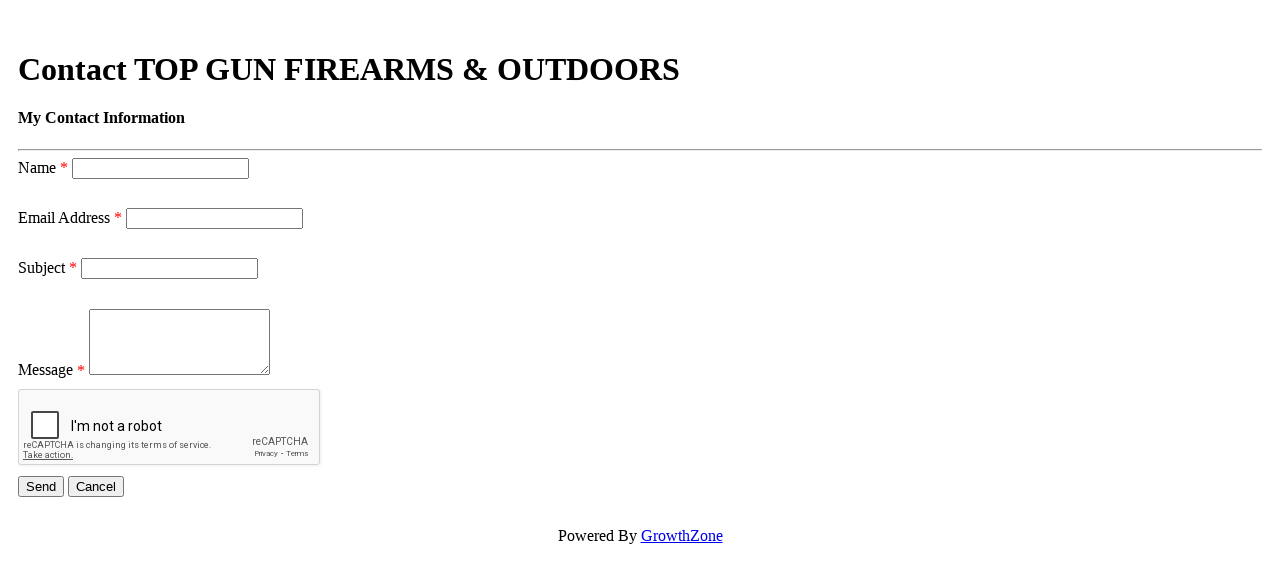

--- FILE ---
content_type: text/html; charset=utf-8
request_url: https://business.regionalchamber.com/directory/Contact/LyKZJMEp
body_size: 3941
content:
<!DOCTYPE html><html><head>
    <!-- TenantId: 1476; TenantKey: 11e29add-3951-4fb9-9f3b-a9200472af57 -->
    <!-- IsDevMode: False -->
        <!-- Template URI: https://regionalchamber.com/growthzone-template ID 5857 -->
        <base href="https://regionalchamber.com" />
        <meta property="og:type" content="website" />
<meta property="og:image" content="https://res.cloudinary.com/micronetonline/image/upload/c_crop,h_864,w_1780,x_0,y_0/f_auto/q_auto/v1586963093/tenants/11e29add-3951-4fb9-9f3b-a9200472af57/0f16d93ff2e144cc9b7fb4fbaa5e1262/Chamber-Logo-2020.png" /><meta property="og:site_name" content="GZ Module Pages" /><meta property="og:url" content="https://business.regionalchamber.com/directory/Contact/LyKZJMEp" /><title>Contact TOP GUN FIREARMS & OUTDOORS </title><link href="https://business.regionalchamber.com/public/css/mmp/core?v=hIj6QgGYRjwfpitUVZMw8OMzjlL-07w8MYEegl56ouI1" rel="stylesheet"/>

    <link href="https://business.regionalchamber.com/scripts/jquery-ui/csscore?v=qXY2-7EgNWuAxtn1Mu6gtnoIeJDiPgCpUbNAmzsMPV01" rel="stylesheet"/>

    <link href="https://business.regionalchamber.com/GZContent/css/public/lib/fontawesome/css/fa_v1.less" rel="stylesheet" />
    <link href="https://cdnjs.cloudflare.com/ajax/libs/select2/4.0.6-rc.0/css/select2.min.css" rel="stylesheet" />
    
    <style type="text/css">
        .mn-form-req {
            color: red;
        }

        .mn-form-success {
            color: green;
            font-weight: bold;
        }

        .ContactForm > div {
            margin-bottom: 10px;
        }
    </style>

    <link href="https://business.regionalchamber.com/Cms/Css?version=Version1" rel="stylesheet" type="text/css" />

</head><body><!-- System.Net.Http.HttpRequestException: Response status code does not indicate success: 404 (Not Found).
   at MicroNet.MMP.Business.Services.TemplateParsing.TemplateDownloader.DownloadTemplate(String uri) in D:\a\1\s\MicroNet.MMP.Business\Services\TemplateParsing\TemplateDataSourceService.cs:line 149
   at MicroNet.MMP.Business.Services.TemplateParsing.TemplateDownloader.DownloadAndStoreTemplate(String templateUri, Int32 siteTemplateId) in D:\a\1\s\MicroNet.MMP.Business\Services\TemplateParsing\TemplateDataSourceService.cs:line 61
   at MicroNet.MMP.Business.Services.TemplateParsing.TemplateDataSourceService.GetParsedTemplate(String templateUri, Int32 siteTemplateId, Boolean storeTemplate) in D:\a\1\s\MicroNet.MMP.Business\Services\TemplateParsing\TemplateDataSourceService.cs:line 383
   at MicroNet.MMP.Business.Services.TemplateParsing.TemplateDataSourceService.<>c__DisplayClass17_1.<OldGetPageTemplate>g__templateRetriever|0() in D:\a\1\s\MicroNet.MMP.Business\Services\TemplateParsing\TemplateDataSourceService.cs:line 336
   at MicroNet.MMP.Util.Cache.LockingCache`1.FillCache(String key, Func`1 actionToGetIfNotPresent, Nullable`1 slidingExpiration) in D:\a\1\s\MicroNet.MMP.Util\Cache\LockingCache.cs:line 103
   at MicroNet.MMP.Util.Cache.LockingCache`1.LockAndFillCache(String key, Func`1 actionToGetIfNotPresent, Nullable`1 slidingExpiration) in D:\a\1\s\MicroNet.MMP.Util\Cache\LockingCache.cs:line 66
   at MicroNet.MMP.Util.Cache.LockingCache`1.GetOrAdd(String key, Func`1 actionToGetIfNotPresent, Nullable`1 slidingExpiration) in D:\a\1\s\MicroNet.MMP.Util\Cache\LockingCache.cs:line 54
   at MicroNet.MMP.Business.Services.TemplateParsing.TemplateDataSourceService.OldGetPageTemplate(String templateUri, Int32 siteTemplateId, Boolean isInDevMode, Boolean storeTemplate) in D:\a\1\s\MicroNet.MMP.Business\Services\TemplateParsing\TemplateDataSourceService.cs:line 330

User-Agent:(Mozilla/5.0),((Windows NT 10.0; Win64; x64)),(AppleWebKit/537.36),((KHTML, like Gecko)),(Chrome/143.0.0.0),(Safari/537.36)
x-localorigin:(1)
Accept:(text/html) --><div id="mn-content" class="mn-pageId-5720">
        <div class="mn-container mn-directory mn-details">
            
    <div class="mn-row">
        <div class="mn-col-1">
            <div class="mn-block mn-page-heading">
                <h1></h1>
            </div>
        </div>
    </div>
            





<div class="mn-col-1">
    <div id="mn-pagetitle">
        <h1>Contact TOP GUN FIREARMS &amp; OUTDOORS</h1>
    </div>

<form action="https://business.regionalchamber.com/directory/Contact/LyKZJMEp" method="post"><input name="__RequestVerificationToken" type="hidden" value="hAXthlemgnWOlruSqlpNuD-YJtnOx1Bzjc3IfgnVfWE3sybsqGnFLKbMUxySNc6eZbl1XFep94l4rVkB3riYq0RWpoE1" />        <div class="form-horizontal ContactForm">
            <h4>My Contact Information</h4>
            <hr />
            

            <div class="col-sm-12">
                <label for="Name">Name</label>
                <span class="mn-form-req" title="Required field">*</span>
                <input class="form-control text-box single-line" data-val="true" data-val-required="The Name field is required." id="Name" name="Name" type="text" value="" />
                <span class="field-validation-valid text-danger" data-valmsg-for="Name" data-valmsg-replace="true"></span>
            </div>

            <div class="col-sm-12">
                <label for="EmailAddress">Email Address</label>
                <span class="mn-form-req" title="Required field">*</span>
                <input class="form-control text-box single-line" data-val="true" data-val-required="The EmailAddress field is required." id="EmailAddress" name="EmailAddress" type="text" value="" />
                <span class="field-validation-valid text-danger" data-valmsg-for="EmailAddress" data-valmsg-replace="true"></span>
            </div>

            <div class="col-sm-12">
                <label for="Subject">Subject</label>
                <span class="mn-form-req" title="Required field">*</span>
                <input class="form-control text-box single-line" data-val="true" data-val-required="The Subject field is required." id="Subject" name="Subject" type="text" value="" />
                <span class="field-validation-valid text-danger" data-valmsg-for="Subject" data-valmsg-replace="true"></span>
            </div>

            <div class="col-sm-12">
                <label for="Message">Message</label>
                <span class="mn-form-req" title="Required field">*</span>
                <textarea class="form-control" cols="20" data-val="true" data-val-required="The Message field is required." id="Message" name="Message" rows="2">
</textarea>
                <span class="field-validation-valid text-danger" data-valmsg-for="Message" data-valmsg-replace="true"></span>
            </div>

                <div class="col-sm-12">
                    <div class="recaptcha-container">
                        <div style="margin: 0 auto;">
                            



<input id="ReCaptchaResponse" name="ReCaptchaResponse" type="hidden" value="" />    <script type="text/javascript">
        var vcRecaptchaApiLoaded = function() {
            var _$ = $ || MMP.jQuery;
            if (!window.rechaptchaLoaded) {
                grecaptcha.render('RecaptchaContainer',
                {
                    'sitekey': '6LesdAsUAAAAAIJaNba6E4ScuAz4vFg-A7NY2aw8',
                    'callback': function(token) {
                        _$('#ReCaptchaResponse').val(token);
                    }
                    });
                window.rechaptchaLoaded = true;
            }
        };
    </script>
    <div class="mn-block"><div id="RecaptchaContainer"></div></div>
    <span class="recaptcha-error" style="color: red;" />
    <script src="https://www.google.com/recaptcha/api.js?onload=vcRecaptchaApiLoaded&render=explicit" async defer></script>

                        </div>
                    </div>
                </div>

            <div class="col-sm-12">
                <input type="submit" value="Send" class="btn btn-default" />
                <input type="button" value="Cancel" class="btn btn-default" onclick="redirectToHome()" />
            </div>
            <input htmlAttributes="{ class = form-control }" id="HashedContactId" name="HashedContactId" type="hidden" value="LyKZJMEp" />
            <input data-val="true" data-val-required="The SystemContactTypeId field is required." htmlAttributes="{ class = form-control }" id="SystemContactTypeId" name="SystemContactTypeId" type="hidden" value="Organization" />
        </div>
</form></div>

<script type="text/javascript">

    window.onload = function() {
        var successTextElement = document.getElementsByClassName("mn-form-success");
        if (successTextElement.length && successTextElement[0].innerHTML) {
            setTimeout(function() {
                    redirectToHome();
                }, 5000);
        }
    };

    function redirectToHome() {
        window.location.href = 'https://business.regionalchamber.com/directory';
    }
</script>


            
                <div class="mn-row">
        <div class="mn-col-1">
            <div class="mn-block mn-powered-by">
                <span>Powered By </span><a href="https://www.growthzone.com">GrowthZone</a>
            </div>
        </div>
    </div>

        </div>
    </div>    <script>
            var MMP = MMP || {};
            MMP.Base = {TenantId: 1476, Url: '//business.regionalchamber.com/' };
    </script>

    <script src="https://business.regionalchamber.com/public/js/jquery/core?v=yuMp_AiknJx1CClwZg1H_FF6IUxqQeDHAjt3qZKPvCs1"></script>

    
    <script>
        MMP.jQuery = jQuery.noConflict(true);
    </script>
<script src="https://business.regionalchamber.com/public/js/mmp/core?v=qw0N1n4OBOXaPR_-bwgsZFg3_LPCaO3V-4KZwVTl9pY1"></script>
<script type="text/javascript">
// WEB00037235     
MMP.jQuery(document).ready(function () {
    var path = window.location.pathname.toLowerCase();
    var query = ("/membership-application");
    if (path.indexOf(query) > -1) {
        MMP.jQuery("div.mn-col-1").removeClass();
    }
});
</script>
    <script src="https://business.regionalchamber.com/public/js/jqueryui-MMP/core?v=x5YhLxoN3Wis81EURwF-1saaFV8UAjYs1OBH54MjwJ81"></script>

    <script src="https://business.regionalchamber.com/public/js/select2-MMP/core?v=YEh8gXjGY22IAPuwtxZZO_VDYcUUyR4LM2pyJhHIehs1"></script>

    <script src="https://business.regionalchamber.com/public/js/typeahead-MMP?v=X8lCzNbOh-0HuY81_aCEGz1Gd1oI1B1vuv4q6omyE0g1"></script>

    <script src="https://business.regionalchamber.com/public/js/mmp/core?v=qw0N1n4OBOXaPR_-bwgsZFg3_LPCaO3V-4KZwVTl9pY1"></script>


    
    <script>
        (function ($) {
            $(function () {
                //Used to execute scripts in customers templates (public modules) after page load
                if (window.runOnModuleLoad) {
                    window.runOnModuleLoad($);
                }

                fetch('https://business.regionalchamber.com/api/analytics/visitor');
            });
        })(MMP.jQuery);
    </script>
        <script>
            (function () {
                MMP.jQuery(function ($) {
                    $("h1.gz-pagetitle").show();
                });
            })();
        </script>
</body></html>



--- FILE ---
content_type: text/html; charset=utf-8
request_url: https://www.google.com/recaptcha/api2/anchor?ar=1&k=6LesdAsUAAAAAIJaNba6E4ScuAz4vFg-A7NY2aw8&co=aHR0cHM6Ly9idXNpbmVzcy5yZWdpb25hbGNoYW1iZXIuY29tOjQ0Mw..&hl=en&v=PoyoqOPhxBO7pBk68S4YbpHZ&size=normal&anchor-ms=20000&execute-ms=30000&cb=8353yzzael81
body_size: 49648
content:
<!DOCTYPE HTML><html dir="ltr" lang="en"><head><meta http-equiv="Content-Type" content="text/html; charset=UTF-8">
<meta http-equiv="X-UA-Compatible" content="IE=edge">
<title>reCAPTCHA</title>
<style type="text/css">
/* cyrillic-ext */
@font-face {
  font-family: 'Roboto';
  font-style: normal;
  font-weight: 400;
  font-stretch: 100%;
  src: url(//fonts.gstatic.com/s/roboto/v48/KFO7CnqEu92Fr1ME7kSn66aGLdTylUAMa3GUBHMdazTgWw.woff2) format('woff2');
  unicode-range: U+0460-052F, U+1C80-1C8A, U+20B4, U+2DE0-2DFF, U+A640-A69F, U+FE2E-FE2F;
}
/* cyrillic */
@font-face {
  font-family: 'Roboto';
  font-style: normal;
  font-weight: 400;
  font-stretch: 100%;
  src: url(//fonts.gstatic.com/s/roboto/v48/KFO7CnqEu92Fr1ME7kSn66aGLdTylUAMa3iUBHMdazTgWw.woff2) format('woff2');
  unicode-range: U+0301, U+0400-045F, U+0490-0491, U+04B0-04B1, U+2116;
}
/* greek-ext */
@font-face {
  font-family: 'Roboto';
  font-style: normal;
  font-weight: 400;
  font-stretch: 100%;
  src: url(//fonts.gstatic.com/s/roboto/v48/KFO7CnqEu92Fr1ME7kSn66aGLdTylUAMa3CUBHMdazTgWw.woff2) format('woff2');
  unicode-range: U+1F00-1FFF;
}
/* greek */
@font-face {
  font-family: 'Roboto';
  font-style: normal;
  font-weight: 400;
  font-stretch: 100%;
  src: url(//fonts.gstatic.com/s/roboto/v48/KFO7CnqEu92Fr1ME7kSn66aGLdTylUAMa3-UBHMdazTgWw.woff2) format('woff2');
  unicode-range: U+0370-0377, U+037A-037F, U+0384-038A, U+038C, U+038E-03A1, U+03A3-03FF;
}
/* math */
@font-face {
  font-family: 'Roboto';
  font-style: normal;
  font-weight: 400;
  font-stretch: 100%;
  src: url(//fonts.gstatic.com/s/roboto/v48/KFO7CnqEu92Fr1ME7kSn66aGLdTylUAMawCUBHMdazTgWw.woff2) format('woff2');
  unicode-range: U+0302-0303, U+0305, U+0307-0308, U+0310, U+0312, U+0315, U+031A, U+0326-0327, U+032C, U+032F-0330, U+0332-0333, U+0338, U+033A, U+0346, U+034D, U+0391-03A1, U+03A3-03A9, U+03B1-03C9, U+03D1, U+03D5-03D6, U+03F0-03F1, U+03F4-03F5, U+2016-2017, U+2034-2038, U+203C, U+2040, U+2043, U+2047, U+2050, U+2057, U+205F, U+2070-2071, U+2074-208E, U+2090-209C, U+20D0-20DC, U+20E1, U+20E5-20EF, U+2100-2112, U+2114-2115, U+2117-2121, U+2123-214F, U+2190, U+2192, U+2194-21AE, U+21B0-21E5, U+21F1-21F2, U+21F4-2211, U+2213-2214, U+2216-22FF, U+2308-230B, U+2310, U+2319, U+231C-2321, U+2336-237A, U+237C, U+2395, U+239B-23B7, U+23D0, U+23DC-23E1, U+2474-2475, U+25AF, U+25B3, U+25B7, U+25BD, U+25C1, U+25CA, U+25CC, U+25FB, U+266D-266F, U+27C0-27FF, U+2900-2AFF, U+2B0E-2B11, U+2B30-2B4C, U+2BFE, U+3030, U+FF5B, U+FF5D, U+1D400-1D7FF, U+1EE00-1EEFF;
}
/* symbols */
@font-face {
  font-family: 'Roboto';
  font-style: normal;
  font-weight: 400;
  font-stretch: 100%;
  src: url(//fonts.gstatic.com/s/roboto/v48/KFO7CnqEu92Fr1ME7kSn66aGLdTylUAMaxKUBHMdazTgWw.woff2) format('woff2');
  unicode-range: U+0001-000C, U+000E-001F, U+007F-009F, U+20DD-20E0, U+20E2-20E4, U+2150-218F, U+2190, U+2192, U+2194-2199, U+21AF, U+21E6-21F0, U+21F3, U+2218-2219, U+2299, U+22C4-22C6, U+2300-243F, U+2440-244A, U+2460-24FF, U+25A0-27BF, U+2800-28FF, U+2921-2922, U+2981, U+29BF, U+29EB, U+2B00-2BFF, U+4DC0-4DFF, U+FFF9-FFFB, U+10140-1018E, U+10190-1019C, U+101A0, U+101D0-101FD, U+102E0-102FB, U+10E60-10E7E, U+1D2C0-1D2D3, U+1D2E0-1D37F, U+1F000-1F0FF, U+1F100-1F1AD, U+1F1E6-1F1FF, U+1F30D-1F30F, U+1F315, U+1F31C, U+1F31E, U+1F320-1F32C, U+1F336, U+1F378, U+1F37D, U+1F382, U+1F393-1F39F, U+1F3A7-1F3A8, U+1F3AC-1F3AF, U+1F3C2, U+1F3C4-1F3C6, U+1F3CA-1F3CE, U+1F3D4-1F3E0, U+1F3ED, U+1F3F1-1F3F3, U+1F3F5-1F3F7, U+1F408, U+1F415, U+1F41F, U+1F426, U+1F43F, U+1F441-1F442, U+1F444, U+1F446-1F449, U+1F44C-1F44E, U+1F453, U+1F46A, U+1F47D, U+1F4A3, U+1F4B0, U+1F4B3, U+1F4B9, U+1F4BB, U+1F4BF, U+1F4C8-1F4CB, U+1F4D6, U+1F4DA, U+1F4DF, U+1F4E3-1F4E6, U+1F4EA-1F4ED, U+1F4F7, U+1F4F9-1F4FB, U+1F4FD-1F4FE, U+1F503, U+1F507-1F50B, U+1F50D, U+1F512-1F513, U+1F53E-1F54A, U+1F54F-1F5FA, U+1F610, U+1F650-1F67F, U+1F687, U+1F68D, U+1F691, U+1F694, U+1F698, U+1F6AD, U+1F6B2, U+1F6B9-1F6BA, U+1F6BC, U+1F6C6-1F6CF, U+1F6D3-1F6D7, U+1F6E0-1F6EA, U+1F6F0-1F6F3, U+1F6F7-1F6FC, U+1F700-1F7FF, U+1F800-1F80B, U+1F810-1F847, U+1F850-1F859, U+1F860-1F887, U+1F890-1F8AD, U+1F8B0-1F8BB, U+1F8C0-1F8C1, U+1F900-1F90B, U+1F93B, U+1F946, U+1F984, U+1F996, U+1F9E9, U+1FA00-1FA6F, U+1FA70-1FA7C, U+1FA80-1FA89, U+1FA8F-1FAC6, U+1FACE-1FADC, U+1FADF-1FAE9, U+1FAF0-1FAF8, U+1FB00-1FBFF;
}
/* vietnamese */
@font-face {
  font-family: 'Roboto';
  font-style: normal;
  font-weight: 400;
  font-stretch: 100%;
  src: url(//fonts.gstatic.com/s/roboto/v48/KFO7CnqEu92Fr1ME7kSn66aGLdTylUAMa3OUBHMdazTgWw.woff2) format('woff2');
  unicode-range: U+0102-0103, U+0110-0111, U+0128-0129, U+0168-0169, U+01A0-01A1, U+01AF-01B0, U+0300-0301, U+0303-0304, U+0308-0309, U+0323, U+0329, U+1EA0-1EF9, U+20AB;
}
/* latin-ext */
@font-face {
  font-family: 'Roboto';
  font-style: normal;
  font-weight: 400;
  font-stretch: 100%;
  src: url(//fonts.gstatic.com/s/roboto/v48/KFO7CnqEu92Fr1ME7kSn66aGLdTylUAMa3KUBHMdazTgWw.woff2) format('woff2');
  unicode-range: U+0100-02BA, U+02BD-02C5, U+02C7-02CC, U+02CE-02D7, U+02DD-02FF, U+0304, U+0308, U+0329, U+1D00-1DBF, U+1E00-1E9F, U+1EF2-1EFF, U+2020, U+20A0-20AB, U+20AD-20C0, U+2113, U+2C60-2C7F, U+A720-A7FF;
}
/* latin */
@font-face {
  font-family: 'Roboto';
  font-style: normal;
  font-weight: 400;
  font-stretch: 100%;
  src: url(//fonts.gstatic.com/s/roboto/v48/KFO7CnqEu92Fr1ME7kSn66aGLdTylUAMa3yUBHMdazQ.woff2) format('woff2');
  unicode-range: U+0000-00FF, U+0131, U+0152-0153, U+02BB-02BC, U+02C6, U+02DA, U+02DC, U+0304, U+0308, U+0329, U+2000-206F, U+20AC, U+2122, U+2191, U+2193, U+2212, U+2215, U+FEFF, U+FFFD;
}
/* cyrillic-ext */
@font-face {
  font-family: 'Roboto';
  font-style: normal;
  font-weight: 500;
  font-stretch: 100%;
  src: url(//fonts.gstatic.com/s/roboto/v48/KFO7CnqEu92Fr1ME7kSn66aGLdTylUAMa3GUBHMdazTgWw.woff2) format('woff2');
  unicode-range: U+0460-052F, U+1C80-1C8A, U+20B4, U+2DE0-2DFF, U+A640-A69F, U+FE2E-FE2F;
}
/* cyrillic */
@font-face {
  font-family: 'Roboto';
  font-style: normal;
  font-weight: 500;
  font-stretch: 100%;
  src: url(//fonts.gstatic.com/s/roboto/v48/KFO7CnqEu92Fr1ME7kSn66aGLdTylUAMa3iUBHMdazTgWw.woff2) format('woff2');
  unicode-range: U+0301, U+0400-045F, U+0490-0491, U+04B0-04B1, U+2116;
}
/* greek-ext */
@font-face {
  font-family: 'Roboto';
  font-style: normal;
  font-weight: 500;
  font-stretch: 100%;
  src: url(//fonts.gstatic.com/s/roboto/v48/KFO7CnqEu92Fr1ME7kSn66aGLdTylUAMa3CUBHMdazTgWw.woff2) format('woff2');
  unicode-range: U+1F00-1FFF;
}
/* greek */
@font-face {
  font-family: 'Roboto';
  font-style: normal;
  font-weight: 500;
  font-stretch: 100%;
  src: url(//fonts.gstatic.com/s/roboto/v48/KFO7CnqEu92Fr1ME7kSn66aGLdTylUAMa3-UBHMdazTgWw.woff2) format('woff2');
  unicode-range: U+0370-0377, U+037A-037F, U+0384-038A, U+038C, U+038E-03A1, U+03A3-03FF;
}
/* math */
@font-face {
  font-family: 'Roboto';
  font-style: normal;
  font-weight: 500;
  font-stretch: 100%;
  src: url(//fonts.gstatic.com/s/roboto/v48/KFO7CnqEu92Fr1ME7kSn66aGLdTylUAMawCUBHMdazTgWw.woff2) format('woff2');
  unicode-range: U+0302-0303, U+0305, U+0307-0308, U+0310, U+0312, U+0315, U+031A, U+0326-0327, U+032C, U+032F-0330, U+0332-0333, U+0338, U+033A, U+0346, U+034D, U+0391-03A1, U+03A3-03A9, U+03B1-03C9, U+03D1, U+03D5-03D6, U+03F0-03F1, U+03F4-03F5, U+2016-2017, U+2034-2038, U+203C, U+2040, U+2043, U+2047, U+2050, U+2057, U+205F, U+2070-2071, U+2074-208E, U+2090-209C, U+20D0-20DC, U+20E1, U+20E5-20EF, U+2100-2112, U+2114-2115, U+2117-2121, U+2123-214F, U+2190, U+2192, U+2194-21AE, U+21B0-21E5, U+21F1-21F2, U+21F4-2211, U+2213-2214, U+2216-22FF, U+2308-230B, U+2310, U+2319, U+231C-2321, U+2336-237A, U+237C, U+2395, U+239B-23B7, U+23D0, U+23DC-23E1, U+2474-2475, U+25AF, U+25B3, U+25B7, U+25BD, U+25C1, U+25CA, U+25CC, U+25FB, U+266D-266F, U+27C0-27FF, U+2900-2AFF, U+2B0E-2B11, U+2B30-2B4C, U+2BFE, U+3030, U+FF5B, U+FF5D, U+1D400-1D7FF, U+1EE00-1EEFF;
}
/* symbols */
@font-face {
  font-family: 'Roboto';
  font-style: normal;
  font-weight: 500;
  font-stretch: 100%;
  src: url(//fonts.gstatic.com/s/roboto/v48/KFO7CnqEu92Fr1ME7kSn66aGLdTylUAMaxKUBHMdazTgWw.woff2) format('woff2');
  unicode-range: U+0001-000C, U+000E-001F, U+007F-009F, U+20DD-20E0, U+20E2-20E4, U+2150-218F, U+2190, U+2192, U+2194-2199, U+21AF, U+21E6-21F0, U+21F3, U+2218-2219, U+2299, U+22C4-22C6, U+2300-243F, U+2440-244A, U+2460-24FF, U+25A0-27BF, U+2800-28FF, U+2921-2922, U+2981, U+29BF, U+29EB, U+2B00-2BFF, U+4DC0-4DFF, U+FFF9-FFFB, U+10140-1018E, U+10190-1019C, U+101A0, U+101D0-101FD, U+102E0-102FB, U+10E60-10E7E, U+1D2C0-1D2D3, U+1D2E0-1D37F, U+1F000-1F0FF, U+1F100-1F1AD, U+1F1E6-1F1FF, U+1F30D-1F30F, U+1F315, U+1F31C, U+1F31E, U+1F320-1F32C, U+1F336, U+1F378, U+1F37D, U+1F382, U+1F393-1F39F, U+1F3A7-1F3A8, U+1F3AC-1F3AF, U+1F3C2, U+1F3C4-1F3C6, U+1F3CA-1F3CE, U+1F3D4-1F3E0, U+1F3ED, U+1F3F1-1F3F3, U+1F3F5-1F3F7, U+1F408, U+1F415, U+1F41F, U+1F426, U+1F43F, U+1F441-1F442, U+1F444, U+1F446-1F449, U+1F44C-1F44E, U+1F453, U+1F46A, U+1F47D, U+1F4A3, U+1F4B0, U+1F4B3, U+1F4B9, U+1F4BB, U+1F4BF, U+1F4C8-1F4CB, U+1F4D6, U+1F4DA, U+1F4DF, U+1F4E3-1F4E6, U+1F4EA-1F4ED, U+1F4F7, U+1F4F9-1F4FB, U+1F4FD-1F4FE, U+1F503, U+1F507-1F50B, U+1F50D, U+1F512-1F513, U+1F53E-1F54A, U+1F54F-1F5FA, U+1F610, U+1F650-1F67F, U+1F687, U+1F68D, U+1F691, U+1F694, U+1F698, U+1F6AD, U+1F6B2, U+1F6B9-1F6BA, U+1F6BC, U+1F6C6-1F6CF, U+1F6D3-1F6D7, U+1F6E0-1F6EA, U+1F6F0-1F6F3, U+1F6F7-1F6FC, U+1F700-1F7FF, U+1F800-1F80B, U+1F810-1F847, U+1F850-1F859, U+1F860-1F887, U+1F890-1F8AD, U+1F8B0-1F8BB, U+1F8C0-1F8C1, U+1F900-1F90B, U+1F93B, U+1F946, U+1F984, U+1F996, U+1F9E9, U+1FA00-1FA6F, U+1FA70-1FA7C, U+1FA80-1FA89, U+1FA8F-1FAC6, U+1FACE-1FADC, U+1FADF-1FAE9, U+1FAF0-1FAF8, U+1FB00-1FBFF;
}
/* vietnamese */
@font-face {
  font-family: 'Roboto';
  font-style: normal;
  font-weight: 500;
  font-stretch: 100%;
  src: url(//fonts.gstatic.com/s/roboto/v48/KFO7CnqEu92Fr1ME7kSn66aGLdTylUAMa3OUBHMdazTgWw.woff2) format('woff2');
  unicode-range: U+0102-0103, U+0110-0111, U+0128-0129, U+0168-0169, U+01A0-01A1, U+01AF-01B0, U+0300-0301, U+0303-0304, U+0308-0309, U+0323, U+0329, U+1EA0-1EF9, U+20AB;
}
/* latin-ext */
@font-face {
  font-family: 'Roboto';
  font-style: normal;
  font-weight: 500;
  font-stretch: 100%;
  src: url(//fonts.gstatic.com/s/roboto/v48/KFO7CnqEu92Fr1ME7kSn66aGLdTylUAMa3KUBHMdazTgWw.woff2) format('woff2');
  unicode-range: U+0100-02BA, U+02BD-02C5, U+02C7-02CC, U+02CE-02D7, U+02DD-02FF, U+0304, U+0308, U+0329, U+1D00-1DBF, U+1E00-1E9F, U+1EF2-1EFF, U+2020, U+20A0-20AB, U+20AD-20C0, U+2113, U+2C60-2C7F, U+A720-A7FF;
}
/* latin */
@font-face {
  font-family: 'Roboto';
  font-style: normal;
  font-weight: 500;
  font-stretch: 100%;
  src: url(//fonts.gstatic.com/s/roboto/v48/KFO7CnqEu92Fr1ME7kSn66aGLdTylUAMa3yUBHMdazQ.woff2) format('woff2');
  unicode-range: U+0000-00FF, U+0131, U+0152-0153, U+02BB-02BC, U+02C6, U+02DA, U+02DC, U+0304, U+0308, U+0329, U+2000-206F, U+20AC, U+2122, U+2191, U+2193, U+2212, U+2215, U+FEFF, U+FFFD;
}
/* cyrillic-ext */
@font-face {
  font-family: 'Roboto';
  font-style: normal;
  font-weight: 900;
  font-stretch: 100%;
  src: url(//fonts.gstatic.com/s/roboto/v48/KFO7CnqEu92Fr1ME7kSn66aGLdTylUAMa3GUBHMdazTgWw.woff2) format('woff2');
  unicode-range: U+0460-052F, U+1C80-1C8A, U+20B4, U+2DE0-2DFF, U+A640-A69F, U+FE2E-FE2F;
}
/* cyrillic */
@font-face {
  font-family: 'Roboto';
  font-style: normal;
  font-weight: 900;
  font-stretch: 100%;
  src: url(//fonts.gstatic.com/s/roboto/v48/KFO7CnqEu92Fr1ME7kSn66aGLdTylUAMa3iUBHMdazTgWw.woff2) format('woff2');
  unicode-range: U+0301, U+0400-045F, U+0490-0491, U+04B0-04B1, U+2116;
}
/* greek-ext */
@font-face {
  font-family: 'Roboto';
  font-style: normal;
  font-weight: 900;
  font-stretch: 100%;
  src: url(//fonts.gstatic.com/s/roboto/v48/KFO7CnqEu92Fr1ME7kSn66aGLdTylUAMa3CUBHMdazTgWw.woff2) format('woff2');
  unicode-range: U+1F00-1FFF;
}
/* greek */
@font-face {
  font-family: 'Roboto';
  font-style: normal;
  font-weight: 900;
  font-stretch: 100%;
  src: url(//fonts.gstatic.com/s/roboto/v48/KFO7CnqEu92Fr1ME7kSn66aGLdTylUAMa3-UBHMdazTgWw.woff2) format('woff2');
  unicode-range: U+0370-0377, U+037A-037F, U+0384-038A, U+038C, U+038E-03A1, U+03A3-03FF;
}
/* math */
@font-face {
  font-family: 'Roboto';
  font-style: normal;
  font-weight: 900;
  font-stretch: 100%;
  src: url(//fonts.gstatic.com/s/roboto/v48/KFO7CnqEu92Fr1ME7kSn66aGLdTylUAMawCUBHMdazTgWw.woff2) format('woff2');
  unicode-range: U+0302-0303, U+0305, U+0307-0308, U+0310, U+0312, U+0315, U+031A, U+0326-0327, U+032C, U+032F-0330, U+0332-0333, U+0338, U+033A, U+0346, U+034D, U+0391-03A1, U+03A3-03A9, U+03B1-03C9, U+03D1, U+03D5-03D6, U+03F0-03F1, U+03F4-03F5, U+2016-2017, U+2034-2038, U+203C, U+2040, U+2043, U+2047, U+2050, U+2057, U+205F, U+2070-2071, U+2074-208E, U+2090-209C, U+20D0-20DC, U+20E1, U+20E5-20EF, U+2100-2112, U+2114-2115, U+2117-2121, U+2123-214F, U+2190, U+2192, U+2194-21AE, U+21B0-21E5, U+21F1-21F2, U+21F4-2211, U+2213-2214, U+2216-22FF, U+2308-230B, U+2310, U+2319, U+231C-2321, U+2336-237A, U+237C, U+2395, U+239B-23B7, U+23D0, U+23DC-23E1, U+2474-2475, U+25AF, U+25B3, U+25B7, U+25BD, U+25C1, U+25CA, U+25CC, U+25FB, U+266D-266F, U+27C0-27FF, U+2900-2AFF, U+2B0E-2B11, U+2B30-2B4C, U+2BFE, U+3030, U+FF5B, U+FF5D, U+1D400-1D7FF, U+1EE00-1EEFF;
}
/* symbols */
@font-face {
  font-family: 'Roboto';
  font-style: normal;
  font-weight: 900;
  font-stretch: 100%;
  src: url(//fonts.gstatic.com/s/roboto/v48/KFO7CnqEu92Fr1ME7kSn66aGLdTylUAMaxKUBHMdazTgWw.woff2) format('woff2');
  unicode-range: U+0001-000C, U+000E-001F, U+007F-009F, U+20DD-20E0, U+20E2-20E4, U+2150-218F, U+2190, U+2192, U+2194-2199, U+21AF, U+21E6-21F0, U+21F3, U+2218-2219, U+2299, U+22C4-22C6, U+2300-243F, U+2440-244A, U+2460-24FF, U+25A0-27BF, U+2800-28FF, U+2921-2922, U+2981, U+29BF, U+29EB, U+2B00-2BFF, U+4DC0-4DFF, U+FFF9-FFFB, U+10140-1018E, U+10190-1019C, U+101A0, U+101D0-101FD, U+102E0-102FB, U+10E60-10E7E, U+1D2C0-1D2D3, U+1D2E0-1D37F, U+1F000-1F0FF, U+1F100-1F1AD, U+1F1E6-1F1FF, U+1F30D-1F30F, U+1F315, U+1F31C, U+1F31E, U+1F320-1F32C, U+1F336, U+1F378, U+1F37D, U+1F382, U+1F393-1F39F, U+1F3A7-1F3A8, U+1F3AC-1F3AF, U+1F3C2, U+1F3C4-1F3C6, U+1F3CA-1F3CE, U+1F3D4-1F3E0, U+1F3ED, U+1F3F1-1F3F3, U+1F3F5-1F3F7, U+1F408, U+1F415, U+1F41F, U+1F426, U+1F43F, U+1F441-1F442, U+1F444, U+1F446-1F449, U+1F44C-1F44E, U+1F453, U+1F46A, U+1F47D, U+1F4A3, U+1F4B0, U+1F4B3, U+1F4B9, U+1F4BB, U+1F4BF, U+1F4C8-1F4CB, U+1F4D6, U+1F4DA, U+1F4DF, U+1F4E3-1F4E6, U+1F4EA-1F4ED, U+1F4F7, U+1F4F9-1F4FB, U+1F4FD-1F4FE, U+1F503, U+1F507-1F50B, U+1F50D, U+1F512-1F513, U+1F53E-1F54A, U+1F54F-1F5FA, U+1F610, U+1F650-1F67F, U+1F687, U+1F68D, U+1F691, U+1F694, U+1F698, U+1F6AD, U+1F6B2, U+1F6B9-1F6BA, U+1F6BC, U+1F6C6-1F6CF, U+1F6D3-1F6D7, U+1F6E0-1F6EA, U+1F6F0-1F6F3, U+1F6F7-1F6FC, U+1F700-1F7FF, U+1F800-1F80B, U+1F810-1F847, U+1F850-1F859, U+1F860-1F887, U+1F890-1F8AD, U+1F8B0-1F8BB, U+1F8C0-1F8C1, U+1F900-1F90B, U+1F93B, U+1F946, U+1F984, U+1F996, U+1F9E9, U+1FA00-1FA6F, U+1FA70-1FA7C, U+1FA80-1FA89, U+1FA8F-1FAC6, U+1FACE-1FADC, U+1FADF-1FAE9, U+1FAF0-1FAF8, U+1FB00-1FBFF;
}
/* vietnamese */
@font-face {
  font-family: 'Roboto';
  font-style: normal;
  font-weight: 900;
  font-stretch: 100%;
  src: url(//fonts.gstatic.com/s/roboto/v48/KFO7CnqEu92Fr1ME7kSn66aGLdTylUAMa3OUBHMdazTgWw.woff2) format('woff2');
  unicode-range: U+0102-0103, U+0110-0111, U+0128-0129, U+0168-0169, U+01A0-01A1, U+01AF-01B0, U+0300-0301, U+0303-0304, U+0308-0309, U+0323, U+0329, U+1EA0-1EF9, U+20AB;
}
/* latin-ext */
@font-face {
  font-family: 'Roboto';
  font-style: normal;
  font-weight: 900;
  font-stretch: 100%;
  src: url(//fonts.gstatic.com/s/roboto/v48/KFO7CnqEu92Fr1ME7kSn66aGLdTylUAMa3KUBHMdazTgWw.woff2) format('woff2');
  unicode-range: U+0100-02BA, U+02BD-02C5, U+02C7-02CC, U+02CE-02D7, U+02DD-02FF, U+0304, U+0308, U+0329, U+1D00-1DBF, U+1E00-1E9F, U+1EF2-1EFF, U+2020, U+20A0-20AB, U+20AD-20C0, U+2113, U+2C60-2C7F, U+A720-A7FF;
}
/* latin */
@font-face {
  font-family: 'Roboto';
  font-style: normal;
  font-weight: 900;
  font-stretch: 100%;
  src: url(//fonts.gstatic.com/s/roboto/v48/KFO7CnqEu92Fr1ME7kSn66aGLdTylUAMa3yUBHMdazQ.woff2) format('woff2');
  unicode-range: U+0000-00FF, U+0131, U+0152-0153, U+02BB-02BC, U+02C6, U+02DA, U+02DC, U+0304, U+0308, U+0329, U+2000-206F, U+20AC, U+2122, U+2191, U+2193, U+2212, U+2215, U+FEFF, U+FFFD;
}

</style>
<link rel="stylesheet" type="text/css" href="https://www.gstatic.com/recaptcha/releases/PoyoqOPhxBO7pBk68S4YbpHZ/styles__ltr.css">
<script nonce="dWgqYEB-usS_cniN_KGQvA" type="text/javascript">window['__recaptcha_api'] = 'https://www.google.com/recaptcha/api2/';</script>
<script type="text/javascript" src="https://www.gstatic.com/recaptcha/releases/PoyoqOPhxBO7pBk68S4YbpHZ/recaptcha__en.js" nonce="dWgqYEB-usS_cniN_KGQvA">
      
    </script></head>
<body><div id="rc-anchor-alert" class="rc-anchor-alert"></div>
<input type="hidden" id="recaptcha-token" value="[base64]">
<script type="text/javascript" nonce="dWgqYEB-usS_cniN_KGQvA">
      recaptcha.anchor.Main.init("[\x22ainput\x22,[\x22bgdata\x22,\x22\x22,\[base64]/[base64]/[base64]/ZyhXLGgpOnEoW04sMjEsbF0sVywwKSxoKSxmYWxzZSxmYWxzZSl9Y2F0Y2goayl7RygzNTgsVyk/[base64]/[base64]/[base64]/[base64]/[base64]/[base64]/[base64]/bmV3IEJbT10oRFswXSk6dz09Mj9uZXcgQltPXShEWzBdLERbMV0pOnc9PTM/bmV3IEJbT10oRFswXSxEWzFdLERbMl0pOnc9PTQ/[base64]/[base64]/[base64]/[base64]/[base64]\\u003d\x22,\[base64]\x22,\x22RWdxw7vCjWYpw4LCgXDDkcKQwpAvHMKEwpt8X8OiJC3Dsz1swptQw7UuwpXCkjrDscKJOFvDjw7DmQ7DpznCnE54wqwlUW/Ci3zCqHElNsKCw6bDjMKfAyHDjlRww5nDvcO5wqNjM2zDuMKXVMKQLMOLwpd7EB/CncKzYBHDnsK1C3d7UsO9w6TClAvCm8K0w7nChCnCgzAew5nDoMKUUsKUw5zCnsK+w7nCsUXDkwI4FcOCGULCjn7DmVwtGMKXHRsdw7tuLitbHMOLwpXCtcKERcKqw5vDmHAEwqQowojClhnDuMOUwppiwrPDjwzDgz3Dlll8QcOgP0rCtCTDjz/CjsO0w7ghw6/CpcOWOgDDriVMw4ZoS8KVKljDuz0XRXTDm8KbZ0xQwph4w4tzwpg1wpVkZ8K4FMOMw48nwpQqNsKvbMOVwpEVw6HDt15fwpxdwqjDicKkw7DCnxF7w4DCgsOzPcKSw6/CncOJw6YdWik9OsOFUsOvDw0TwoQkJ8O0wqHDiBEqCSXCs8K4wqBAJMKkcnnDgcKKHGZkwqx7w7XDjlTChm10FhrCusKgNcKKwr0GdARBMR4uR8KAw7lbAsOxLcKJeDxaw77DmsKvwrYIKmTCrh/[base64]/DgQk9wrMvw4zDnE3Ds19tVFPCqEskwpTDilvDgcOGe0bDs3RIwr5sKUnCvcKaw65dw5bCshYgJgUJwokLUcONEVnCnsO2w7IVXMKAFMKbw78ewrplwrdew6bCvsKTTjfCgh7Co8OuVcKcw78fw5vCgsOFw7vDlwjChVLDvAcuOcKPwo4lwo4cw7dCcMOLc8O4wp/DtMOxQh/CqU/Di8Opw6zCuGbCocKZwqhFwqVhwoshwot0Y8OBU3XCosOta2pHNMK1w41if1Mzw4EwwqLDlG9de8OewoY7w5dNDcORVcKwwoPDgsK0REXCpyzCpE7DhcOoEMKQwoETNB7CshTCn8O/wobCpsKyw7bCrn7CocOmwp3Dg8OxwrjCq8OoLMKZYEACHCPCpcOWw4XDrRJESgxSO8OSPRQKwpvDhzLDvsOcwpjDp8Oaw6zDvhPDuDsQw7XChDLDl0sZw7rCjMKKR8Ktw4LDmcORw6sOwoV6w7vCi0kCw5lCw4dta8KRwrLDlsOYKMK+wpvCtwnCscKDwoXCmMK/UHTCs8ONw7Qaw4ZIw70Nw4YTw53Dv0nCl8Kiw4LDn8Ktw7jDtcOdw6Vhwo3DlC3Dr0oGwp3Dpz/CnMOGIwFfWgPDhEPCqkwMGXlIw4LChsKDwoTDnsKZIMO5AiQkw5NDw4JAw5LDicKYw5NpF8OjY2UBK8Ozw6Qhw64vaz9ow78kbMOLw5AIwr7CpsKiw5Eaw5/[base64]/w593wrtJaX/DqMKtOTIvw7M4JW/DisKdw5BEdcKqwpvDrEcBw45yw7fCgGbDsWFhw4HCgzMDK25DKF5Xe8KswoACwrIBQsOywqgAwrduXCjCtMKdw7AYw7F7C8OQw63DvBI/[base64]/CqsKpV8O+ciEBwrURRcKgUQDDuTUNWcOFAsKqTsK8UMO3w4fDkcOYw5rDk8KvfcOUYsOMw5bCqEYZwrXDky7DocOrTEXCoGU5L8K6dMOjwo/Cuw0xe8O/J8KCw4dXQsOACxZ2Yn/Ckl0mw4HDkMKdw6pgw5hFO1w9XD/CmEbCosK7w6Z6ZzEAwq7Dgz7CslZiU1YOTcKrw456AQgpDcKfw67Cn8OSTcKqwqJfPFlaKsOdw41xEMK8w7fDk8O3K8OvNyhPwqvDj0bDl8OlIC3CjcOHSl80w6XDjE/DvEfDqFgMwrtyw4QmwrFjwrDCmj3DoSvDhysCw546wr9XwpLDqsKPw7PClcOyMQrDpcK0RGsJw7Zxw4U5w5dLwrZUGlAGw5fDlMKQwr7CscKPwqA+ckx1wqZlUWnDo8OQwo/CpcKqwrInw7oyOXphJAtfSHJZw6ROwr/CusKwwqPCjjPDvsK3w4jDsH1Ow7Biw6Vhw7vDrgjDucKMw5zCusOmw4rCryMQacKcesKww7NzQcKZwpXDm8OpOMOJd8Kxwo/Cq0INw7R5w5TDn8KsCMOhOnbCqcOjwr13wq/[base64]/[base64]/Do2/ChQzDshvCq3PChcOqJMKbwol3w4jCjUbDk8K8w65qwrXDscKPPVZjU8KaF8Kew4QhwqYuw7AAG3PDjifDrsOEdTjCgcOTPnhQwr9FUMKbw5Yqw557cmoWw6bDl03Co2bDv8KGF8OHIzvDqitSB8Ocw4DDvcKwwpzDghY1IlvDnDPCmcO6w7/Ckz3DtgHDk8KZXgHCs2rDg3zCjGDDsmvDisK9wpglRsK+InPCkVddHiLCicKkw60CwroHfcO4w4tewrnCusOGw6IAwrLDkMKOw6/[base64]/UyvDpkhOwoDDuMOxelxwwovCtQXDiwgeWcKgWxxVYTAfL8KzIUd8G8OQL8OZeUXDgMORYWzDs8KzwrJxXEnCscKMwpzDmmnDi0TDpXp+w7/Cv8KmDsOFQcOmUWTDs8O3RsOkwqTCkD7Dvipew6PCrMOPw57Cn2DDlDTDocOeCsK/FE9AasK0w4vDg8ODwqccw67DmsOUdcOpw7BCwoI5NQ/DpsKzw4oRDCpKwr5gaijCky/DuR/Ckk0Jw7E5bcOywrjCoxAVw71qLyPDnDzCksO8Lk9+wqc9esKEwqsPcMKTw6Q5AHLCn0jDkx1/[base64]/CihNlbcOleMOnw4lZGhc5BcKgwp3Cnw0fX8KYw45sAsKXNsOtwpEuw6Mewqocw6TDjEvCuMOYS8KNE8OtQiDDt8KYwp9QAmrDrFB9w6tow4LDpHxAw65kHVNzMEvCtxI9PcKhEsKdw5NyUsOFw7/DhMOFwoV3GAbCucKKw7nDvcK5VcKMARRqPHd9wqxcwqc/w4V3wrPCni/[base64]/wrDDiREtUBrClUbDlkYLwqMdw6/DqmFSdHhDG8OWw5QGw6BEwrAww5TCpCXCryHCn8KNw6XDlBoldMKxwqrDiy8PR8OJw6LCt8K7w5vDojjCu2B8dMOFC8KPEcKWw5fDt8KoARhqwpjCq8OjQEoGG8K6Cg/[base64]/CwEubMO0FsOAw5t7KHzDtyQUCT5rwod2w4oGccOlUcOJw7zDrA7CinRQXGjDiHjDvsK0JcK7Z1g/wpQmcxnCp08kwqURw7/[base64]/WynCkhXDo1ANXcKtdMKFWcKNw4zDtiA7w5R5bhbCjzFFw6tHE1XCmcKxw5rDlMKQwrnDtTZow4HCkcOOLsOOw7xCw4w5MMKhw7R2JcO5wqzDngfCi8Kcw77DgRcWB8K5wr5iByXDkMKrBB/DisO/HgFvUCTDig7ChEtxw6M0dsKAYsOKw7LCj8KKL2jDpsKDwq/CmMKkw4VWw7BHKMK/w4jChcKRw6zDg1bDvcKhNRppbS/DnsKnwpICAH44wrzDpllcQsKowqkyHcKoBmfClS7ClUTDlkkaJzrDvMO0wph8P8O2DhHDvMKlOXtOwonDhMOYw7LDm23CnykPw5EKZsK7OcOCUAotwoHCq13DhcOVMj7DlWxJwrLDv8Kgwo1VfsOsamvCqsK6QTPClWlxQcOZKMKFwr/[base64]/Du8KUwpTDv8KLwpLCvUZUVi8lMhNqQT9Iw5zCl8KnD8OAVj/Dp0DDicOfw6zDrRvDvcKSwqpSFxfDqAt1w4t4AsO7wqEowrN6P2rDjcOdEMObw71KbxtBw4nCtcOjJFPCucO+wqbCnnTCosKfW2Ytwoxgw78wVMKSwqJVQnXCkzhdwqoKHsOkJm3ClxXDtz/CpQhsOsKcDsOVb8OlLMO1UcO/w7BQeF8yZhnCj8OdOy/DgMKHw4nDnC7Cg8O7w4FtSh7CsV/Cm0tgwqMPVsKlRcO8w656fUxOZMOtwrdjfsKRdBrDoyTDqgJ4CDAhfMK1wqd+YsK0wpZTw7FNw4jCqRdRwqdTfj/[base64]/wo0ywpLCicKAJg7DosOtwpXDln/CjgJfw4PDj8OCJMKbw4rCm8OYwooBw4B6CMKaVMKqAcKWwrXCj8KhwqLCmnbCjm3DqcO1ZMOnw4DClsK7DcORwoB8HQzDhlHDlHBqwrfCoCIiwpXDqcOqdMOTZcOFGybDiDXCn8OtEsO1wpRRw5fDrcK7wq7DtAkcFMOWKHLDmG/[base64]/[base64]/DlcODaMO0LcKHwp7DtX8OHnvDqRfDqMO1wprDj1vCtMOtHCHCqsKsw7sIf0/[base64]/CrVIbw6MawrEQC8Kqwox1wonDvGjDtcKYKm3CuCsDS8O2EFbDrAkWGGZbb8KrwrHCvMOFw71+Cn/Cp8KyaSNGwq4FV3DCnHbCh8KXHcKgGcOJH8KMw5XCjlfDhHPChMOTw5ZDw7QnIcK9wrfDsCTDu0bDoXDDrkHDjA/[base64]/DtirDrMKWw7VJUcOyHEfDhsOvX3ljwpLDhFrDoMKZf8KFRnVjOH3DnsOGw4PDhUrCpCTDi8Osw64FJMOCwrPCuhPCvwI6w6ZvIMKYw7rCv8Kqw7PChsODVBTDt8OgCiHCsjliBsK9w4klKF52BDh/w6hTw6UCSG4kwpbDmMOjblbClwYCVcOtckfDvMKFfsOGwpoDOHrDu8K3Y07CncKGOkR/X8O3C8OGOMKFw5LCgsOxw5MseMOGB8KXwpkpcWXDrcKuSVDCtDpAwpgxw61FCVnCrEJ/[base64]/CrSgrUcOBBsOQw5HDtjokwoVnw5zClD1MV8Ohw4vCo8KRwojDvMKVwopkG8KpwqRGw7bDiSBQYW8fCcK0wrvDosOqwq/CvMOLaEJbeQp2MsKSw4gXwrcMw7vDtcO7wpzDtldYw4cxwpDDt8OEw4/CvsOBJA8MwpcXE0cbwrDDtQBiwpNQw5zChcKzwrprGHQ1Y8Omw4RTwqM8dRhufsOgw5AWTF04NDDCnjHDqApVwo3Cj0bDiMKyAjlkP8OpwqHCgQnCgygcDCLDo8Okwpw8wp4LZsKLwoDCiMKXwo7DmMOHwq/Cr8KCLcORwpnCsX/Co8KFwp84YsOsC0lowoTCtsOOw43DgCDDp352w5XDoFEXw5Iew6bCkMOwLFLCu8OFw60Jw4TCiXRaRAzCnDDCqMKHw7fDuMKLOMOswqB3GcODw7fCrcOpTg3DhH3CqmpYwrPDvw3CtsKDXSxnCVnClMKYaMKwZBrCvgvCocKrwrMFwrrCoS/DnHFVw43Cv2XCohjDmMOPXMK/wpTDnFUwGWvDmE8VGMORQsOnVAhzPjrDp0kWM0HCpxF9w4loworDtMOEZcOqw4PCnsO/[base64]/NMO7wrFKAGvCgMOsYcKYw7XDmsKCwrwDKwF1w6zCiMKjKsOywq0BSlbDoC7CqMO3f8OcLU8Lw6XDp8KHwqUQaMORwrpsEMOpw5FjEMKowoNlcsKYNHA1w64Zw4nCgMORw5/CtMKJCsOBwovCgHljw5fCsW3CgcONc8KeL8Ojwq1GAMKUWcOXw7gEZsO+w57DvMKqWlwNw7hkBMO+woxEw7FlwrPDl0DCnVvCj8KqwpXCgsKkwq/CnxLCvMKXw5LCjsOBdcOcXWoOAndtcHrDiVRjw4PChnzDosOndgwRWMKiSwbDmRPCjCPDhMOdLMKhXyHDrMK9SzTCm8ORBsOxd1vCj3zDvB7DiDF/[base64]/Djy0OFk9ewpdQRMKxwqIQwpnCoj7DgifDpU1bfn/CusKzw6jDssOzSSrDliHDhVXDg3PCtsOtTsO/E8O3woIRKcKKw6EjLsOswolsWMOtw64zdF5GYVfCj8O/[base64]/w7B1wqMjesK+McK3wo3DsnBjw7gYwpvDjgkEwqjDksKiWQPDvcO0EMOPQT4tPFnCviRhwrDDncOPTsOaw7nClsO6MC4+w4B7wpEeXcO7GcKKQxEEAcKCSVczwoIvAMO5wp/DjkIcfsK2SMOxNcKEwqsWwqk4wqvDusKuw73CviRSTC/Cs8Otw7Yrw7s0OyjDnALDj8KJCh3CuMOHwpDCocOkw4zDhDg2dDQ2w7BfwrbDtsKjwrYFDsKcwpXDgB1Gwp/[base64]/CrDzChcOfw7bDlHs3IQxvw6DDl8KyJsOkZsKgw4EywofCiMK7V8K4wrx6wr/DgxUXBg9Vw77DhnoBKsOxw6oswp/DgcO9aDtTIMKrIizCol7DucK3C8KFPArCpsOLw6PDjxjCtMK5Yxkhw65yQh/[base64]/Dp1PCq8KpdMKcGsKna8KAw4nCqMKOwph6w7fCqEMvw53DiwjDpmBmwrIaAcORXX3CiMK9w4PDiMKqOsKTTcK1F0Bvw5lowr4CXMOkw6vDtEbDhA5iNsKvAMK8wpHCtsKrwqbDuMOPwofDtMKvWcORGAwxdMK4LFTClMOQw6cAOjYeMF3DvMKaw7/Dji1Bw75gw6gsYkfCqsOpwovDm8KIwpt3a8Kjw7fDjCjCpMK1GG0Uw57DpjElJ8KswrULw78aDcKNWAZOWlVmw4J6w5/CmgIHw77Ck8KeEzrDhsKIw6PDksOkw5jCscKZwoNAwol/[base64]/w41swpbDh8OCdGw+aMKBw5Z5AMKGdnjDh8OcwrVVeMKAw6zCqiXChQsUwoAswrhZdcKwc8KMZAjDml4+dMKiwo3CjMKcw67DusK0w5rDgSjCtzzCgcKhwq7CpsKCw7bClyfDlcKCDsKSa3vDssOVwozDt8Obw5/CgsODwr8vY8KNwqtTShIOwoA3wqIfIcK8wpDDu2PClcKiw4bCvcO/O3gZwqYzwrHDo8Ktwo4/[base64]/Cs8K0KcOewpjCsCEWaiE/woDDt8KJw4nDtMOmw7/CncKiOn5cw5zDiEbCncOxwpgnZGzCg8O2Eyshw67CocKgw54swqLCtj9wwo4Xw7I3NADCkSZfw6nDtMKhVMKvw4pBEjVCBF/Dr8OEGHvChsOROA54w6TCrXBAw5jDh8OJZMOww5/[base64]/UU/DusKHVCzCp8OhaRrCswxAwovDrXrCnktVw6F4OcKqKEVawqbChcKMw73Dk8K7w6/Cr0ZwNMKkw7PCqMKBZQ5EwoXCt05VwprDgRBCw7HDpMO2MmPDq2nCgsK6G2dUwpDDrsK3w7kjwo7Ck8OXwqcuw4XCkMKbNAJyRzl6BsKOw7TDr1sSw7syHlXDt8OIZcO4NcO6XAVhwrzDlBh9wo/[base64]/wonCk8K2woEqCcKuR8OzNFRYE8Klw4fCvgBRd3bDs8KGHX3DsMKWwokMw4XCqQnCq1fCumjCuXzCt8O8S8KSfcOPKcOgJMKtO3sjwocnwpxvWcOIBsOVCgB4wo/CjcK6wo7DpkQxw5oUw5TClsK2wq4jEcO0w5jCmAjCnVrDmMK1w6V2bsKswqgTw5PDlsKxwrvCnyDCmBQGLcOQwrp6CMKID8KcVzVuZl9+w4rDicKLTk0uD8OgwqMvw5M/[base64]/w7VNO8O/wpzDmzEYw74/UMK/[base64]/CtcK8wrfCscOQcsO7XDjCnDNqwqnDu1LDtcOww5INw4/DmcKWIFXCrghpw5HDvwM8IhjDj8O+wpssw4TDgTxuIcKCw6hGw6/Dj8Kuw4vDsWVYwpLCrcOjwqptwqIBMsK/w4vCucKEJ8OQE8OswoXCoMK5wq9vw6nCk8ODw7N5e8Onb8ObdsOlw47Coh3ChMKVCn/DoUnCjQ80wprCncO3FcK9wq1gwp8sJgVPwogaVsKEw6gJZjQpwqZzwonDlUXDjMKiNkRBw6rCsR81e8OUw6XCqcO/woDCqyPDtcKPc2t2wq/DmH12L8O1woBzw5HCs8Ouw7h9w4hsw4DCqEtWXDrClsO2GAd5w6PDoMKWHQVjw6vCsjXCliYtaAjCjHM8PzHComnCgD5YB3HCvsOuw6/[base64]/[base64]/Cm8KhZcOdFSnDncOFI8Kvw7Z/NALDkEPDgDvCrBNZwozCoygTwpfCk8KOwrVawoYuKAbDlcOJwpMcIC8yKsKcw6jDt8KcB8KWQMOowrVjBcOVw6/Cq8KxLjAqw5DCkH1TLTdVw43CpMOhE8OAdhHCr3VowoVNPn3CgMO8w5IVSj5fDMO2wr87Q8KhL8Ktwp5uw797az7CgElAwoXCpcKvFGshw6Fnwp8bYsKEw5fCll3DiMOGesOEwoTCiRlzcTzDg8Oywr/CkW/[base64]/dBlFwpTDpMOYHMK6w5HCo8K2w68SfsKcSSxSw4MvJsKxw4kVw6diY8KYw4Zbw6QHwqTDucOIQQPCmBPCmMOaw6TCsH9lCMO2wrXDqyQ3TXfCiXMPwrM6DsOvwrp/dkrCnsO8Qg5pw6ZiN8KOworDscKJXMOtRsKxw5XDhsKMchNjwrAUTMKqSsOnw7fCiUzCqsK7woTClE1Pd8OgGEfDvyIqwqBzSSl7wo3CiWxZw7/Cn8O0w6MLfsKZw7zDh8KeQ8KWwoHCiMOYwqXCm2rCtWdMTGHDhMKfIVZawr/DpcKpwpFGw5vDlcOVw7fCgkhRWWYTwqIxwp/[base64]/[base64]/DlxTDoMKDwrfCuSTDtMOOw6XDsMOdS1llA2AWGUoHC8O5w53DrMKww7ViEVoUR8KvwpgmbAnDo1lcZUbDoCwKGn4Vwq3CscKEDjVnw4how618wrzDsmrDrsOjN2XDhcOww51cwosZwosww6/CilJgMMKGYcOewrpbwooNBMOYESUkOXDCoi/Dq8ONw6PDpnh+w73Ct33DuMKFCEzCksOxK8O/wo44AkHDuFk2WmHDnsKmScO3wqgJwr9TCSlWw53Ck8KdBsKlwqJgwo3CtsKUSMOmWgABwrYodsOXw7PCnxDDtcOKV8OkaWTDt1l4AMOawr0jwqDDkcOmDAkfDVYYwqJawpoEKcKfw7kDwpXDukl7wr3CsFY5wq3ChDYHecOvw6HCiMKrw6HDmn1xQU/DmsOdam4KXsKlKXnCsFvCiMK/[base64]/DvsOmMFZQTsKYw5Mgw4PDoWDDtDwmw6LCvcOVwqZiJcKFbWLDrsK3LcKBfhTCigfDoMKvXH1mXyXDjsKGQ2TCtMOhwonDvSbCvB3Dq8K9wrhpJDkXC8OEdw9Lw5olw59zf8K6w4RvdFLDnMOYw67Dl8KdQMObwoQQbxLCgQ/CvMKjTsKsw4HDncK9wrvCssODw6jDrEp1w4kndE7CsSN8Qn/[base64]/DocKDNcKRVcOtRxZiwq5CMMKAQGNawr0Yw5A/w6TDisOywqYBSinDpcKVw4TDvzl7HHtQTcKDMkHDnMK7woF7XsKxe2c9S8O4T8Ocwp0QHkAnVMOaZnnDqFXCgsOawp7Cn8O1e8K+wroow7rCp8OJJDHDrMKKVsOjAwtsBsKiVFHCpUUtw6/DknPDj0LCnH7ChyjDrxVNwoXDvEnCiMOXO2BMJMKFw4UZwqMkwprDiCQ1w7NnccKhWBTDrcKeL8OTf2LCp2/[base64]/Ch1bCiMKkwr7DpsKJQkHDix4iwpTCg8OTwr/CgsKlEydGwqpdw6TDvSp+CsOvwoLDlRc7w4IPw6I4c8KXwqPDilVLa2FFbsOaAcOCwoIAMMOCAXjDrMKCFcORMcOtw6oKRMOHPcOww4hWFi/CmRnCggZuw6pKYXjDmcOgZ8KYwowWQcK+WcOlBljDqsKSaMKzw7LDmMKTJHERwplEwqnDsUpzwrLDu0FqwrzChsK2LXVyLxNaScKkEjnDkRhfdzhPNAbDvirCs8OSP2ERw4F2HsKVLcKIAcOQwo9twqbDu19fJx/CuxsGURBgw4d4UwPCk8OtLEPCskhKwodsJi4Qw5XDsMOMw4bDjcO2w7Zsw5rCulpewr3Du8O+w7DCiMOxHhBFOMKxRHDCpcOCPsK1NAnDhTcew6LDosOyw4jDtsKjw6onRMKYPA/[base64]/[base64]/[base64]/ClAjCsXHCvcKed8Kkw4rDgsKhKMODw7DCh8Oqwr1hw6RhBBHDucKbK31owqPCn8OQwpzDucKswp1cw7XDnsOZw6Epw47CnsOUwpTCpMOGcQ5aaSzDhsKdG8KeWAnDqgkXO0XCtSdNw5rClAHCicOQwroLwoYHXmBmc8K5w74HAX1ywoDCozwHw7/DmMOLXj1uwrgbw5XDu8OKNsK5w6XDsksDw4TCmsOTFGvDiMKYw7TCuRIvAlRow7BuC8KeehnCtivCtcKLc8KhIcOhw7vDrh/CiMKlcsKMwp/CgsK6BsOiw4h2wqvCn1ZEUMKlwrsROSjCuELDrsKMwqzDp8O8w7hwwrTCpnJ6eMOmw4FKwqhBw5Vuw5PCh8K9M8KWwrnDisK7cUoIURjDnxFKTcKiw7IWUG8+Jk3Dk1nDscOOw78sM8KUw5w5TMOfw7XDlcKtWsKswo1KwotGwrXCrX/ChSvDiMOyFMK8c8KJwo/DuWFYXnQ+wrjCqsO1dMOowoEaGMO+fTHCuMK/wpbCq0PCi8Kkw5TDvMOUEsOUZwkPYMKXPhIOwpRKw4bDvRZwwrduw607bjjDssOqw5xgDsKTwrzCtiUBU8Odw4bDuFXCs3Ixw6ULwrUqLMKaDlJ3woXCtsKXG1gNw606w6/CsxBswrLDoy0Af1LCrA4vO8KHw5rDtRs5A8OnfwoGBcO4PCdQw5zCkcKRMCHDmcO2wo3DgRIiwp/DvsOxw4JMw7HCqMKCDcKMIC9pw4/DqQ/DonUMwoPCqU9KwrTDtcK3XXQ6bcK0CxtQb1vDp8KhdMKLwr/Dg8OlWHgRwqd9LsKgVsOoCMOvQ8OOTsOOwq7DlMOzFXXCqjsnw47CkcKfdsKbw6ZOw4HCpsOXKTxkbsO0w53Ck8OzaRM8fsOZwpM9wpTDrXfCmMOOwqpFccONXMOWJcKJworDrcO1AWF0w6ASw7JcwoLDinDDgcK2AMK/[base64]/[base64]/[base64]/wpcCwqkdw7dDDwPCll0JwpbCs8KtTcKGP3bCvMOzwrxsw7fDiRJpwok8IjjCsV/[base64]/[base64]/ClsKDcFXCg2fDqToxScKMdX4/QEHDlcObw6RKwq03CsKqw57Cn2HDl8Oaw54KwprCsn/DowwzcQrCh1AOccKSNcK5ecO1c8OoIMOeSWDDo8KkFMOew6TDuMKEDsK8w79sJnPCkHHDiAXCicOFw6pPCU7CmGnCjVhqwplEw41Yw499cWhMwpUJO8OJw7V2wrFUNWnCicKGw5/DpMOlwq42fwTDlj4dN8ONfMOOw7sOwr7CrsO8OcO5w6jDsmTDmTbCuQzClHPDr8KAJF3DhTJHMX/ClMOHw73DocO/woPDhMOZw4DDtB9aeghcwovDrTl1TXg+HVk7esO7wq3Clz0OwqnDpxFfwpRDEcKuQ8OuwqPCp8KkUznDoMOgLUQxwr/Dr8OlZyYzw4tyWcOkwrPDkMK0wpwxw5gmwpzCmcOLR8OZC2MwC8OGwoYNwobCk8KuY8OjwpnDjBvCtMKxbMO/RMKUw69vwobDqjd5w7/DtcO8w5TDkHHCh8OnZcK4JUdyEQsTUTlrw6dcXcKrfcOzw47Ct8Kcw7XDnxfDvcOuIWnConzCt8OCwplhExIywphQw55vw4LCucOUw6DDpcK2QsOKAD8kwq8sw7xQw4NOw73DgMKGQxLCvMOQZmvCiWzCshfDn8OdwpzDoMOASMKqUsOZw588b8OLIMKtw5YsZmDDs0/Dt8OGw7nDh3MNP8KGw6YWdHoQYiMEw5nCjnzCoUk/[base64]/[base64]/DmXPCmTHCi8KUwqPCo8K7H1fDkllhecKDwqzDnWBTVl5aQGRJasOpwoRJJSgEG0Z9w581w7c7wrVzCMK3w60sCMKSwo46woXDj8O6HG4cPAbChRtsw5HCicKiNUwdwqJyDsOCw7fCrV3CrxYpw50WFcO6GMKrBS/DrTzDrcOrwpTDgMKUfB4Ff35Ew4csw689w6PDq8OYJUjCssKHw79uOjxiw50ew4bCgsO0w7IZMcOQwrLDgxTDjyhcBsOqwoFiAsO/Z03DjsOYwotywqbDj8KaQBrDr8KVwpkcw7Qaw4XCnRoHZsKTCghoWWbDhMKzNQUrwp/DkcKkDsONw53CtTMRHMKVbsKEw6HCim4nck3CoyVkdcK/CcKQw6dQKwTDlMOZFSNPaQV3YgpFD8OjOGLDhhHDiUMvw4TDjXh0w51HwpvCiCHDsiR8T0TDgsOyAkrDkHMfw63DqznCjcKCAcOgERxSwq3CgEjCgRRuwoTCocOUd8OOJsOUwoTDi8OFY0NtF1jCpcOLJDPDqcK5PMKCEcK2VSXDonQnwpHDuh/CnwfDt34Gw7rDvcOFwo3Cmx0SfMKBw7opCV9cw55vwr8sO8K2wqAiw5IbPywhwqhCaMK8w7XDncKZw4oBKcKQw5PDg8OYwowPOhfCj8K7ZsK1YivDgQsKwofDjCbCoSZNwo7Ch8K2BcKTGg/CrMKBwqkCCcOlw67DiS4Lw604PcOMCMOBw6LDgMO+GMKAwpFDVcObZ8KaA3MvwqrCpw7CsQnDkhjDmE3Cui5LRkY4R3UkwqzDgsOQwpNzCcKnO8KFwqLCg3nCjMKOwrEFP8K/c1Vsw5d/[base64]/ClSrCuyXCn8KHYcOxwq9AGsO0ZlB4w7F6NsOPMgFGwrjDoEwSVXt+w5vDoE4swqAmw6IDXAJRDMKhw5M4w7NzU8Ktw7giNsKXIMKiNQLDjMOhZwpuw5HCgMOtZRoBPW/DhsOtw7puNjMjw5I9wqjDhsO8K8Oww79pw5TDiF3DusKUwp/DqcOma8O7RMKtw57CgMO+asKjUMOywojCnDDDvjnCokxQTCLDqcODwrHDlzfCvsKLwql8w6vCi2Inw5jDpiscZMKcIiDCrxvDuQjDvAPCv8K3w5wxRcKlR8OnTcKqJcODwoLCjcKMwoxHw5dgwp9bUX/Do3PDmcKIQ8OHw4QNw7LDqF7DlsKbAW8tZsONNsKzelrCrsOGPRIqHMOAwrQJOlrDmUZhwr0/[base64]/DqMKaShlVw5nCjsKcw4k6SsOcUT9Hw4cmdHXDj8OQw71aXcO8URZRw7vDvmhiZnRXBsOTwonDklpfwr4ofMKpA8OKwpDDgUvCqSbCncO9dsK1SyvCn8KTwrXDoGsJwpVPw409NcOswrkjVQvCl08/EBNpUcKZwp3ChyUucHQQw67ChcKVScOYwqLDjmLDi2jCosOOw4gqRixFw4saD8KsF8Osw43CrHIlYMO2wrdSa8O6wo3DmBTDt1XCtEMIXcO/[base64]/DgMOGwq1xa0XCl8KTbhxVwqYkwq4aw6LChMKjdj5hwp7CjsKVw7IAbTjDgMORw7LCg0Bzw6fDpMKcHgRWVcOkR8Ovw6bDnQ3Dl8KPw4DCj8O3RcOXe8K7U8Oow6XCsxbDl1ZVw4jDsB8Wfiorw6F7TEMRw7fCvwzDtMO/[base64]/DrivCl0vCiHnDusOLNcKfw6TDgCzDsMKuGyHCiEQtw4ADS8O/wrjDm8OiUMO6wpvChcOkMUXCnzrCiBPDoyjCsh8TwoMgX8OjbsKcw6YYbsKpwpfCr8KMw5w1KQ/CpMO/CBFBLcOrOMO7bCjDmnDDl8Oww6AfKWvCtjBNwqsyBMOrJmF0wqTCocOXC8K6wrvCklteCMKrVGgbbcKRWz3DgsKAanTDi8Krwp1CbMKQw4PDisOsI1swYR/DoW8zIcK9ainDjsO5wrjCkMKKOsKnw4J3UMK3DcKoDDAcChjDlwtNw411wprDlcO9C8OdS8OxBHwwWjjCuj4vwoPCi03DqQZtXUk1w7t3fsKBw4hXZ1fCo8OmScKGFMO7KMKFaGlmWV7Cp0rDhMKbXMKKI8Kpw5vCvU7CgsKsSyoMBRLCgMK6IwYnEFEzBcK/w5bDlS/CkjrDuhAuw5YUwrjDggvCrxlcY8OXw5XDtWPDkMOBKy/Cs3p1wrrDqsKZwpdpwpcdd8OGwrnDqcOfJW9TRynCjBBKwoklwrUGLMKLw5DCtMOOw5srwqRzdQBGbALCq8OoOjjDmsOyVMK0eB/CusK8w7jDmcOFLcO1wrc+bTE9wqfDgMOJQl7Ci8OHwofClsOiwqJJKMKcfFQOIkFwU8OfdcKVYcOHUyXCpzfDpcOsw79oSyDCjcOjw7fDpR55bMOFwqV+w79Pw689wpzClj8mbTjDjGTDq8ObTMOSwrYrwq/CucO6w4/DmcObMiA1bk3ClFAjw4vCuDQYPsKmR8Knw7LChMOmwpfDvMOCwqJoc8K3wqfCi8KRWsKmw4krbMO5w4jCp8OSFsK7FhLCmz/Dm8Oow5RqTEAIV8KTw5/CncK3wpFJw7Z1w70wwqpVw5sOw6d1NcK4AXIkwq/CmsOgwpnCusKXQAc1w5fCtMOpw7VLfwnClsOfwpkfWMKxVC1OaMKuLD84w5xRbsOWAHAPWMK5wocHbsKYSU7Cql9Gw4tFwrPDq8Kkw4jCi33CncK/HsKBw6DCt8KdJHbDq8KYwr/DiijCmlBGw7DDsQwYw79maSvDicK7wrzDgEXCrXXCgMKowq9qw40zwrE/wokBwofDmRw4IMOgdcOJw4TCnCdtw4pzwo5hDMOCwrPDlBTCqcKbFsOfe8KLw5/[base64]/DrXcSw6/DmSYCKMKMTirDtMOnw4wAwo9Rwq8Hw4bCtMKgw77DiGDCn2pjw516YsO0VmbDm8OrNcOgJxbDhSE6w5TCk0bDnMO4wrnCkAZ7MDDCk8KSwppjaMKBwqR7wqfDly/DryUOw4Q+w7wjwq7DuQl8w6lRO8KlVTppWwjDi8OjVyPCpcOwwrB0w5V0w7DCrcKjw507bMO2w7IvY3PDvcO2w64/wqEDcMOowrNBI8KtwrHCgWDDpEDCgMOtwqt2VFkqw4J4f8K2S24NwrkyFsKwwq7CgHxgFcKuS8KpXsKPBcOrdAzDqVrDrcKDd8K/SG93w4dbCnrDosOuwp4RTcK+HMKvw47Dli/Cjj3Dkih7JsKbEsKOwq7DsFzCvSR3WwzDi1gdw61Rw7o6w6rDszLDgsOiBwbDusOpw7NuT8K9wojDgEjCr8ONw6Ylw7JOBcKnJsOBN8KmZMKoPcOGTFLDsGbDmMO8wqXDiSTCsX0dw40JcXrDocK3w5bDncO4cQ/DohjDn8Kmw4rDqF1PZ8KLwr1Ww77Dnw7DjMOPwqBJwqkpVTrDqEgbCiXDqcO8TcOJI8KNwrbDiwADUcOTwqsuw43CrGhlVMOBwpJnwqXDkcKWwqtEwos2EBdpw657MADCm8Khwo8fw4/Dih86wp5EVjloQ1fCvG5ewqbDp8KyaMKFAMOESwLCgsKRw6jDqsK4w5ZmwplZFSHCuxzDp1d5wq3Du2I7bUzDv0J/cwUxwpjDl8K0wrIqwo/[base64]/[base64]/[base64]/w59NCFVVeGfCncOOwr/DjmbCk0PDjTXCj1Q3EyFMe8OJwrzDnz5dYsOrw71VwqvCusOcw7hIwr1BG8KPRMK3IyHCpMKZw5dwMsKEw4Q4wp/CgybDncOzIhjCklsQfE7CisOhYsKTw6Udw57DqMOVw47DhMKZWcKWw4N0w7zCtx/Ck8OmwrXCiMKywqZlwoBdR3VcwqwdJcOmGsOZwqU2w4zCkcOrw78nJzbChMOZwo/CsBDDm8KaGMOUw5bDsMOxw4jDnMKQw7DDmwcmJUkZBsOwcy7Dpy/ClAQrZ0UzdMO/[base64]/wolawp0iQDlqwqnCgwvDmcKTwrjDkxQ7N8KDwonDnsKmOl8KPW/CksKBShPDvMOpQsOTwqzDozFAAMKdwpo4AcOqw7dXS8KTJcKwcVRbwpLDocO5wq3Ci30Jwo4Ewr/[base64]/QsKzdsO7XR3DtRvCpcOtwqLDj8OtIytZw7PDu8OEwqZ3w4zCiMOuwpXDqcOHIVHCkUTCqmPCpmXCrcKxK2nDnG8OaMObw4MMPMOJQsKgw5ocw5DDrkbDlQcyw4fCgcOCw640VMKwfR5COMOqNhjCuCbDhMOMNXwAdcKQdQAOwrxuQ2/Dg3ItM3bDoMO1wq0HFV/CoFfDm3HDpC8KwrdVw57DqcOcwobCtcOyw5jDvlXCh8KjAEDDu8OVI8KiwroYFcKVNsKow4o0w4wTLB/Cly/DrkwBQ8KOH2rCqAzDpVladQ1Tw5IAw41pwqASw7vDuXTDlcKUw7wSUcKKKULCqlJVw77Cn8KDVj9vbMOaO8OFTCrDnsK9GCBFw5k/acKeXMO3CVBqasOUw5PDhwRUwr0Xw7nDkXHCrEzCg2QIYmvCvsOCwqDCscK4Y0XDmsOZVhUrN28/[base64]/[base64]/DvcKaw7UDJ8Kvw6vCtMKqB8Kfwq/Cp8KwwoLDr0N0HsOhwp59w4YNGcKPwo3DhMK7Dw3DgsORYyLCgsKrOzDCgcKNwrjCrWvCpAjCrsONwppfw6DCmcOtGGbDkmjCun3DhcOswrzDkhnCsUAGw7khMcO/RsKiw6nDtSDCuS/DozjDsQpxAgYSwrcDw5jDhQcxS8OiCMOGw61rXDMAwpYWd2TDp3/DosOLw4rDjMKQwowgwrl1wpBzacOBwo4Lw7XDs8OHw7Imw6/Ct8K/f8O7V8OBCMOuKBV5wrUVw5leJ8ODwqMdRBnDrMKbPsKcSSXCi8OEwrDDqzrClcKYw74OwpgUwrcxw77CkzM1BsKBQlhwIsKDw6QkMQtYwpvChTHDlGZlw5rCh0HDlXbDpX11w75mwqrDpU8IDWjDoDDCmcK/w5Y8wqFvPcOpw5HDtyfCosOYwq8dworDhsOtw77Dg33DnsOywqIpccOlMXHCg8OXwppJbEAuw6QVTcKqwobCm3/DpcOZw4bCkxfCicOlcE/DtljCuyLDqCliJcOIVsK/eMKCXcKYw5xzU8K2S29rwoVUGMKHw5nDjzVYH3pPfFckw6/Dn8K9w6MTV8OoPUwTcwUgSsKzIglhKSRgUQpUwqhuTcOtw4kXwqbCqMOKwpR/Y312OcKXw4BwwqfDscObRMO9QMOIw7TChMKbfAgDwpzCm8K6JMKfS8KSwrDCnsKbw71uVkUIcMO0Bkt+Inouw5TCtsKTUEhnVFcROcOnwrR+w7BEw7YMwr1lw4/CrEQSIcKQw6AldMO5wojDii4Sw5jDr1TCnMKRdFjCj8K3ez5OwrMtw5tvwpcZAsKiIsOJfmXDssO/TsOUTHIqUMOywqQVw61ALcOMentzwrXClWkKJcKqK0nDth3DusKlw5XCs2BZJsKcQsK7OjnCmsOuFTrDosKad0DDksKYA2/[base64]\x22],null,[\x22conf\x22,null,\x226LesdAsUAAAAAIJaNba6E4ScuAz4vFg-A7NY2aw8\x22,0,null,null,null,0,[21,125,63,73,95,87,41,43,42,83,102,105,109,121],[1017145,391],0,null,null,null,null,0,null,0,1,700,1,null,0,\[base64]/76lBhn6iwkZoQoZnOKMAhk\\u003d\x22,0,0,null,null,1,null,0,1,null,null,null,0],\x22https://business.regionalchamber.com:443\x22,null,[1,1,1],null,null,null,0,3600,[\x22https://www.google.com/intl/en/policies/privacy/\x22,\x22https://www.google.com/intl/en/policies/terms/\x22],\x22qw4QAyR97YC9Pt2nLdwaFs2LDetN7E1jyuzX+Ln1jMY\\u003d\x22,0,0,null,1,1768714459075,0,0,[207,45,220,106],null,[255,18,85],\x22RC-3yra-pgE22OLJg\x22,null,null,null,null,null,\x220dAFcWeA5OQXSFXFi1GUMwdC9WckB388BcVC0qpKUr0uW9OKmt7tJtOfqJa9ga-HKsGmozbCowlYoIXX3qzsRbnRn4CV_9gvf2Jg\x22,1768797259147]");
    </script></body></html>